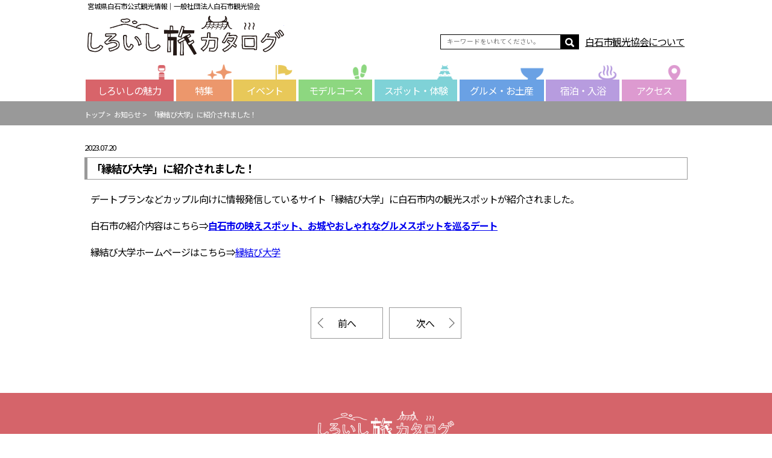

--- FILE ---
content_type: text/html; charset=UTF-8
request_url: https://shiroishi.ne.jp/news/6129
body_size: 16179
content:
<!DOCTYPE html><html lang="ja"><head><meta charset="UTF-8"><meta http-equiv="X-UA-Compatible" content="IE=Edge"><meta name="viewport" content="width=device-width, initial-scale=1.0, minimum-scale=1, maximum-scale=1, user-scalable=no"><link rel="shortcut icon" type="image/x-icon" href="https://shiroishi.ne.jp/wp-content/themes/shiroishitheme/favicon.ico" /><link rel="apple-touch-icon" href="https://shiroishi.ne.jp/wp-content/themes/shiroishitheme/images/apple-touch-icon.png" sizes="180x180"><link rel="icon" type="image/png" href="https://shiroishi.ne.jp/wp-content/themes/shiroishitheme/images/android-touch-icon.png" sizes="192x192"><meta name="description" content="デートプランなどカップル向けに情報発信しているサイト「縁結び大学」に白石市内の観光スポットが紹介されました。" /><meta name="robots" content="max-image-preview:large" /><meta name="author" content="shiroishikankoadmin"/><link rel="canonical" href="https://shiroishi.ne.jp/news/6129" /><meta name="generator" content="All in One SEO (AIOSEO) 4.9.3" />  <script defer src="https://www.googletagmanager.com/gtag/js?id=UA-71957354-26"></script> <script defer src="[data-uri]"></script> <meta property="og:locale" content="ja_JP" /><meta property="og:site_name" content="しろいし旅カタログ |" /><meta property="og:type" content="article" /><meta property="og:title" content="「縁結び大学」に紹介されました！ | しろいし旅カタログ" /><meta property="og:description" content="デートプランなどカップル向けに情報発信しているサイト「縁結び大学」に白石市内の観光スポットが紹介されました。" /><meta property="og:url" content="https://shiroishi.ne.jp/news/6129" /><meta property="og:image" content="https://hakkankyou.sakura.ne.jp/wp/wp-content/uploads/2021/02/top_sum.jpg" /><meta property="og:image:secure_url" content="https://hakkankyou.sakura.ne.jp/wp/wp-content/uploads/2021/02/top_sum.jpg" /><meta property="article:published_time" content="2023-07-20T02:10:15+00:00" /><meta property="article:modified_time" content="2023-07-20T02:10:17+00:00" /><meta property="article:publisher" content="https://www.facebook.com/-109002570524888/" /><meta name="twitter:card" content="summary" /><meta name="twitter:site" content="@shiroishi_ta" /><meta name="twitter:title" content="「縁結び大学」に紹介されました！ | しろいし旅カタログ" /><meta name="twitter:description" content="デートプランなどカップル向けに情報発信しているサイト「縁結び大学」に白石市内の観光スポットが紹介されました。" /><meta name="twitter:creator" content="@shiroishi_ta" /><meta name="twitter:image" content="https://hakkankyou.sakura.ne.jp/wp/wp-content/uploads/2021/02/top_sum.jpg" /> <script type="application/ld+json" class="aioseo-schema">{"@context":"https:\/\/schema.org","@graph":[{"@type":"BlogPosting","@id":"https:\/\/shiroishi.ne.jp\/news\/6129#blogposting","name":"\u300c\u7e01\u7d50\u3073\u5927\u5b66\u300d\u306b\u7d39\u4ecb\u3055\u308c\u307e\u3057\u305f\uff01 | \u3057\u308d\u3044\u3057\u65c5\u30ab\u30bf\u30ed\u30b0","headline":"\u300c\u7e01\u7d50\u3073\u5927\u5b66\u300d\u306b\u7d39\u4ecb\u3055\u308c\u307e\u3057\u305f\uff01","author":{"@id":"https:\/\/shiroishi.ne.jp\/author\/shiroishikankoadmin#author"},"publisher":{"@id":"https:\/\/shiroishi.ne.jp\/#organization"},"datePublished":"2023-07-20T11:10:15+09:00","dateModified":"2023-07-20T11:10:17+09:00","inLanguage":"ja","mainEntityOfPage":{"@id":"https:\/\/shiroishi.ne.jp\/news\/6129#webpage"},"isPartOf":{"@id":"https:\/\/shiroishi.ne.jp\/news\/6129#webpage"},"articleSection":"\u304a\u77e5\u3089\u305b"},{"@type":"BreadcrumbList","@id":"https:\/\/shiroishi.ne.jp\/news\/6129#breadcrumblist","itemListElement":[{"@type":"ListItem","@id":"https:\/\/shiroishi.ne.jp#listItem","position":1,"name":"\u30db\u30fc\u30e0","item":"https:\/\/shiroishi.ne.jp","nextItem":{"@type":"ListItem","@id":"https:\/\/shiroishi.ne.jp\/category\/news#listItem","name":"\u304a\u77e5\u3089\u305b"}},{"@type":"ListItem","@id":"https:\/\/shiroishi.ne.jp\/category\/news#listItem","position":2,"name":"\u304a\u77e5\u3089\u305b","item":"https:\/\/shiroishi.ne.jp\/category\/news","nextItem":{"@type":"ListItem","@id":"https:\/\/shiroishi.ne.jp\/news\/6129#listItem","name":"\u300c\u7e01\u7d50\u3073\u5927\u5b66\u300d\u306b\u7d39\u4ecb\u3055\u308c\u307e\u3057\u305f\uff01"},"previousItem":{"@type":"ListItem","@id":"https:\/\/shiroishi.ne.jp#listItem","name":"\u30db\u30fc\u30e0"}},{"@type":"ListItem","@id":"https:\/\/shiroishi.ne.jp\/news\/6129#listItem","position":3,"name":"\u300c\u7e01\u7d50\u3073\u5927\u5b66\u300d\u306b\u7d39\u4ecb\u3055\u308c\u307e\u3057\u305f\uff01","previousItem":{"@type":"ListItem","@id":"https:\/\/shiroishi.ne.jp\/category\/news#listItem","name":"\u304a\u77e5\u3089\u305b"}}]},{"@type":"Organization","@id":"https:\/\/shiroishi.ne.jp\/#organization","name":"\u3057\u308d\u3044\u3057\u65c5\u30ab\u30bf\u30ed\u30b0","url":"https:\/\/shiroishi.ne.jp\/","sameAs":["https:\/\/www.facebook.com\/-109002570524888\/","https:\/\/twitter.com\/shiroishi_ta","https:\/\/www.instagram.com\/shiroishi_ta\/"]},{"@type":"Person","@id":"https:\/\/shiroishi.ne.jp\/author\/shiroishikankoadmin#author","url":"https:\/\/shiroishi.ne.jp\/author\/shiroishikankoadmin","name":"shiroishikankoadmin","image":{"@type":"ImageObject","@id":"https:\/\/shiroishi.ne.jp\/news\/6129#authorImage","url":"https:\/\/secure.gravatar.com\/avatar\/46733d2530a9c976a53d8375f2c3cfa51aa8c0ef57a2d0fb777a5053d82ab77a?s=96&d=mm&r=g","width":96,"height":96,"caption":"shiroishikankoadmin"}},{"@type":"WebPage","@id":"https:\/\/shiroishi.ne.jp\/news\/6129#webpage","url":"https:\/\/shiroishi.ne.jp\/news\/6129","name":"\u300c\u7e01\u7d50\u3073\u5927\u5b66\u300d\u306b\u7d39\u4ecb\u3055\u308c\u307e\u3057\u305f\uff01 | \u3057\u308d\u3044\u3057\u65c5\u30ab\u30bf\u30ed\u30b0","description":"\u30c7\u30fc\u30c8\u30d7\u30e9\u30f3\u306a\u3069\u30ab\u30c3\u30d7\u30eb\u5411\u3051\u306b\u60c5\u5831\u767a\u4fe1\u3057\u3066\u3044\u308b\u30b5\u30a4\u30c8\u300c\u7e01\u7d50\u3073\u5927\u5b66\u300d\u306b\u767d\u77f3\u5e02\u5185\u306e\u89b3\u5149\u30b9\u30dd\u30c3\u30c8\u304c\u7d39\u4ecb\u3055\u308c\u307e\u3057\u305f\u3002","inLanguage":"ja","isPartOf":{"@id":"https:\/\/shiroishi.ne.jp\/#website"},"breadcrumb":{"@id":"https:\/\/shiroishi.ne.jp\/news\/6129#breadcrumblist"},"author":{"@id":"https:\/\/shiroishi.ne.jp\/author\/shiroishikankoadmin#author"},"creator":{"@id":"https:\/\/shiroishi.ne.jp\/author\/shiroishikankoadmin#author"},"datePublished":"2023-07-20T11:10:15+09:00","dateModified":"2023-07-20T11:10:17+09:00"},{"@type":"WebSite","@id":"https:\/\/shiroishi.ne.jp\/#website","url":"https:\/\/shiroishi.ne.jp\/","name":"\u3057\u308d\u3044\u3057\u65c5\u30ab\u30bf\u30ed\u30b0","inLanguage":"ja","publisher":{"@id":"https:\/\/shiroishi.ne.jp\/#organization"}}]}</script> <link rel='dns-prefetch' href='//static.addtoany.com' /><link rel='dns-prefetch' href='//maxcdn.bootstrapcdn.com' /> <script type="text/javascript" id="wpp-js" src="https://shiroishi.ne.jp/wp-content/plugins/wordpress-popular-posts/assets/js/wpp.min.js?ver=7.3.6" data-sampling="0" data-sampling-rate="100" data-api-url="https://shiroishi.ne.jp/wp-json/wordpress-popular-posts" data-post-id="6129" data-token="7a3db5fe31" data-lang="0" data-debug="0"></script> <link rel="alternate" title="oEmbed (JSON)" type="application/json+oembed" href="https://shiroishi.ne.jp/wp-json/oembed/1.0/embed?url=https%3A%2F%2Fshiroishi.ne.jp%2Fnews%2F6129" /><link rel="alternate" title="oEmbed (XML)" type="text/xml+oembed" href="https://shiroishi.ne.jp/wp-json/oembed/1.0/embed?url=https%3A%2F%2Fshiroishi.ne.jp%2Fnews%2F6129&#038;format=xml" /> <style id='wp-img-auto-sizes-contain-inline-css' type='text/css'>img:is([sizes=auto i],[sizes^="auto," i]){contain-intrinsic-size:3000px 1500px}
/*# sourceURL=wp-img-auto-sizes-contain-inline-css */</style><link rel='stylesheet' id='sbi_styles-css' href='https://shiroishi.ne.jp/wp-content/plugins/instagram-feed/css/sbi-styles.min.css?ver=6.10.0' type='text/css' media='all' /><style id='wp-emoji-styles-inline-css' type='text/css'>img.wp-smiley, img.emoji {
		display: inline !important;
		border: none !important;
		box-shadow: none !important;
		height: 1em !important;
		width: 1em !important;
		margin: 0 0.07em !important;
		vertical-align: -0.1em !important;
		background: none !important;
		padding: 0 !important;
	}
/*# sourceURL=wp-emoji-styles-inline-css */</style><style id='wp-block-library-inline-css' type='text/css'>:root{--wp-block-synced-color:#7a00df;--wp-block-synced-color--rgb:122,0,223;--wp-bound-block-color:var(--wp-block-synced-color);--wp-editor-canvas-background:#ddd;--wp-admin-theme-color:#007cba;--wp-admin-theme-color--rgb:0,124,186;--wp-admin-theme-color-darker-10:#006ba1;--wp-admin-theme-color-darker-10--rgb:0,107,160.5;--wp-admin-theme-color-darker-20:#005a87;--wp-admin-theme-color-darker-20--rgb:0,90,135;--wp-admin-border-width-focus:2px}@media (min-resolution:192dpi){:root{--wp-admin-border-width-focus:1.5px}}.wp-element-button{cursor:pointer}:root .has-very-light-gray-background-color{background-color:#eee}:root .has-very-dark-gray-background-color{background-color:#313131}:root .has-very-light-gray-color{color:#eee}:root .has-very-dark-gray-color{color:#313131}:root .has-vivid-green-cyan-to-vivid-cyan-blue-gradient-background{background:linear-gradient(135deg,#00d084,#0693e3)}:root .has-purple-crush-gradient-background{background:linear-gradient(135deg,#34e2e4,#4721fb 50%,#ab1dfe)}:root .has-hazy-dawn-gradient-background{background:linear-gradient(135deg,#faaca8,#dad0ec)}:root .has-subdued-olive-gradient-background{background:linear-gradient(135deg,#fafae1,#67a671)}:root .has-atomic-cream-gradient-background{background:linear-gradient(135deg,#fdd79a,#004a59)}:root .has-nightshade-gradient-background{background:linear-gradient(135deg,#330968,#31cdcf)}:root .has-midnight-gradient-background{background:linear-gradient(135deg,#020381,#2874fc)}:root{--wp--preset--font-size--normal:16px;--wp--preset--font-size--huge:42px}.has-regular-font-size{font-size:1em}.has-larger-font-size{font-size:2.625em}.has-normal-font-size{font-size:var(--wp--preset--font-size--normal)}.has-huge-font-size{font-size:var(--wp--preset--font-size--huge)}.has-text-align-center{text-align:center}.has-text-align-left{text-align:left}.has-text-align-right{text-align:right}.has-fit-text{white-space:nowrap!important}#end-resizable-editor-section{display:none}.aligncenter{clear:both}.items-justified-left{justify-content:flex-start}.items-justified-center{justify-content:center}.items-justified-right{justify-content:flex-end}.items-justified-space-between{justify-content:space-between}.screen-reader-text{border:0;clip-path:inset(50%);height:1px;margin:-1px;overflow:hidden;padding:0;position:absolute;width:1px;word-wrap:normal!important}.screen-reader-text:focus{background-color:#ddd;clip-path:none;color:#444;display:block;font-size:1em;height:auto;left:5px;line-height:normal;padding:15px 23px 14px;text-decoration:none;top:5px;width:auto;z-index:100000}html :where(.has-border-color){border-style:solid}html :where([style*=border-top-color]){border-top-style:solid}html :where([style*=border-right-color]){border-right-style:solid}html :where([style*=border-bottom-color]){border-bottom-style:solid}html :where([style*=border-left-color]){border-left-style:solid}html :where([style*=border-width]){border-style:solid}html :where([style*=border-top-width]){border-top-style:solid}html :where([style*=border-right-width]){border-right-style:solid}html :where([style*=border-bottom-width]){border-bottom-style:solid}html :where([style*=border-left-width]){border-left-style:solid}html :where(img[class*=wp-image-]){height:auto;max-width:100%}:where(figure){margin:0 0 1em}html :where(.is-position-sticky){--wp-admin--admin-bar--position-offset:var(--wp-admin--admin-bar--height,0px)}@media screen and (max-width:600px){html :where(.is-position-sticky){--wp-admin--admin-bar--position-offset:0px}}
.vk-cols--reverse{flex-direction:row-reverse}.vk-cols--hasbtn{margin-bottom:0}.vk-cols--hasbtn>.row>.vk_gridColumn_item,.vk-cols--hasbtn>.wp-block-column{position:relative;padding-bottom:3em}.vk-cols--hasbtn>.row>.vk_gridColumn_item>.wp-block-buttons,.vk-cols--hasbtn>.row>.vk_gridColumn_item>.vk_button,.vk-cols--hasbtn>.wp-block-column>.wp-block-buttons,.vk-cols--hasbtn>.wp-block-column>.vk_button{position:absolute;bottom:0;width:100%}.vk-cols--fit.wp-block-columns{gap:0}.vk-cols--fit.wp-block-columns,.vk-cols--fit.wp-block-columns:not(.is-not-stacked-on-mobile){margin-top:0;margin-bottom:0;justify-content:space-between}.vk-cols--fit.wp-block-columns>.wp-block-column *:last-child,.vk-cols--fit.wp-block-columns:not(.is-not-stacked-on-mobile)>.wp-block-column *:last-child{margin-bottom:0}.vk-cols--fit.wp-block-columns>.wp-block-column>.wp-block-cover,.vk-cols--fit.wp-block-columns:not(.is-not-stacked-on-mobile)>.wp-block-column>.wp-block-cover{margin-top:0}.vk-cols--fit.wp-block-columns.has-background,.vk-cols--fit.wp-block-columns:not(.is-not-stacked-on-mobile).has-background{padding:0}@media(max-width: 599px){.vk-cols--fit.wp-block-columns:not(.has-background)>.wp-block-column:not(.has-background),.vk-cols--fit.wp-block-columns:not(.is-not-stacked-on-mobile):not(.has-background)>.wp-block-column:not(.has-background){padding-left:0 !important;padding-right:0 !important}}@media(min-width: 782px){.vk-cols--fit.wp-block-columns .block-editor-block-list__block.wp-block-column:not(:first-child),.vk-cols--fit.wp-block-columns>.wp-block-column:not(:first-child),.vk-cols--fit.wp-block-columns:not(.is-not-stacked-on-mobile) .block-editor-block-list__block.wp-block-column:not(:first-child),.vk-cols--fit.wp-block-columns:not(.is-not-stacked-on-mobile)>.wp-block-column:not(:first-child){margin-left:0}}@media(min-width: 600px)and (max-width: 781px){.vk-cols--fit.wp-block-columns .wp-block-column:nth-child(2n),.vk-cols--fit.wp-block-columns:not(.is-not-stacked-on-mobile) .wp-block-column:nth-child(2n){margin-left:0}.vk-cols--fit.wp-block-columns .wp-block-column:not(:only-child),.vk-cols--fit.wp-block-columns:not(.is-not-stacked-on-mobile) .wp-block-column:not(:only-child){flex-basis:50% !important}}.vk-cols--fit--gap1.wp-block-columns{gap:1px}@media(min-width: 600px)and (max-width: 781px){.vk-cols--fit--gap1.wp-block-columns .wp-block-column:not(:only-child){flex-basis:calc(50% - 1px) !important}}.vk-cols--fit.vk-cols--grid>.block-editor-block-list__block,.vk-cols--fit.vk-cols--grid>.wp-block-column,.vk-cols--fit.vk-cols--grid:not(.is-not-stacked-on-mobile)>.block-editor-block-list__block,.vk-cols--fit.vk-cols--grid:not(.is-not-stacked-on-mobile)>.wp-block-column{flex-basis:50%;box-sizing:border-box}@media(max-width: 599px){.vk-cols--fit.vk-cols--grid.vk-cols--grid--alignfull>.wp-block-column:nth-child(2)>.wp-block-cover,.vk-cols--fit.vk-cols--grid.vk-cols--grid--alignfull>.wp-block-column:nth-child(2)>.vk_outer,.vk-cols--fit.vk-cols--grid:not(.is-not-stacked-on-mobile).vk-cols--grid--alignfull>.wp-block-column:nth-child(2)>.wp-block-cover,.vk-cols--fit.vk-cols--grid:not(.is-not-stacked-on-mobile).vk-cols--grid--alignfull>.wp-block-column:nth-child(2)>.vk_outer{width:100vw;margin-right:calc((100% - 100vw)/2);margin-left:calc((100% - 100vw)/2)}}@media(min-width: 600px){.vk-cols--fit.vk-cols--grid.vk-cols--grid--alignfull>.wp-block-column:nth-child(2)>.wp-block-cover,.vk-cols--fit.vk-cols--grid.vk-cols--grid--alignfull>.wp-block-column:nth-child(2)>.vk_outer,.vk-cols--fit.vk-cols--grid:not(.is-not-stacked-on-mobile).vk-cols--grid--alignfull>.wp-block-column:nth-child(2)>.wp-block-cover,.vk-cols--fit.vk-cols--grid:not(.is-not-stacked-on-mobile).vk-cols--grid--alignfull>.wp-block-column:nth-child(2)>.vk_outer{margin-right:calc(100% - 50vw);width:50vw}}@media(min-width: 600px){.vk-cols--fit.vk-cols--grid.vk-cols--grid--alignfull.vk-cols--reverse>.wp-block-column,.vk-cols--fit.vk-cols--grid:not(.is-not-stacked-on-mobile).vk-cols--grid--alignfull.vk-cols--reverse>.wp-block-column{margin-left:0;margin-right:0}.vk-cols--fit.vk-cols--grid.vk-cols--grid--alignfull.vk-cols--reverse>.wp-block-column:nth-child(2)>.wp-block-cover,.vk-cols--fit.vk-cols--grid.vk-cols--grid--alignfull.vk-cols--reverse>.wp-block-column:nth-child(2)>.vk_outer,.vk-cols--fit.vk-cols--grid:not(.is-not-stacked-on-mobile).vk-cols--grid--alignfull.vk-cols--reverse>.wp-block-column:nth-child(2)>.wp-block-cover,.vk-cols--fit.vk-cols--grid:not(.is-not-stacked-on-mobile).vk-cols--grid--alignfull.vk-cols--reverse>.wp-block-column:nth-child(2)>.vk_outer{margin-left:calc(100% - 50vw)}}.vk-cols--menu h2,.vk-cols--menu h3,.vk-cols--menu h4,.vk-cols--menu h5{margin-bottom:.2em;text-shadow:#000 0 0 10px}.vk-cols--menu h2:first-child,.vk-cols--menu h3:first-child,.vk-cols--menu h4:first-child,.vk-cols--menu h5:first-child{margin-top:0}.vk-cols--menu p{margin-bottom:1rem;text-shadow:#000 0 0 10px}.vk-cols--menu .wp-block-cover__inner-container:last-child{margin-bottom:0}.vk-cols--fitbnrs .wp-block-column .wp-block-cover:hover img{filter:unset}.vk-cols--fitbnrs .wp-block-column .wp-block-cover:hover{background-color:unset}.vk-cols--fitbnrs .wp-block-column .wp-block-cover:hover .wp-block-cover__image-background{filter:unset !important}.vk-cols--fitbnrs .wp-block-cover .wp-block-cover__inner-container{position:absolute;height:100%;width:100%}.vk-cols--fitbnrs .vk_button{height:100%;margin:0}.vk-cols--fitbnrs .vk_button .vk_button_btn,.vk-cols--fitbnrs .vk_button .btn{height:100%;width:100%;border:none;box-shadow:none;background-color:unset !important;transition:unset}.vk-cols--fitbnrs .vk_button .vk_button_btn:hover,.vk-cols--fitbnrs .vk_button .btn:hover{transition:unset}.vk-cols--fitbnrs .vk_button .vk_button_btn:after,.vk-cols--fitbnrs .vk_button .btn:after{border:none}.vk-cols--fitbnrs .vk_button .vk_button_link_txt{width:100%;position:absolute;top:50%;left:50%;transform:translateY(-50%) translateX(-50%);font-size:2rem;text-shadow:#000 0 0 10px}.vk-cols--fitbnrs .vk_button .vk_button_link_subCaption{width:100%;position:absolute;top:calc(50% + 2.2em);left:50%;transform:translateY(-50%) translateX(-50%);text-shadow:#000 0 0 10px}@media(min-width: 992px){.vk-cols--media.wp-block-columns{gap:3rem}}.vk-fit-map figure{margin-bottom:0}.vk-fit-map iframe{position:relative;margin-bottom:0;display:block;max-height:400px;width:100vw}.vk-fit-map:is(.alignfull,.alignwide) div{max-width:100%}.vk-table--th--width25 :where(tr>*:first-child){width:25%}.vk-table--th--width30 :where(tr>*:first-child){width:30%}.vk-table--th--width35 :where(tr>*:first-child){width:35%}.vk-table--th--width40 :where(tr>*:first-child){width:40%}.vk-table--th--bg-bright :where(tr>*:first-child){background-color:var(--wp--preset--color--bg-secondary, rgba(0, 0, 0, 0.05))}@media(max-width: 599px){.vk-table--mobile-block :is(th,td){width:100%;display:block}.vk-table--mobile-block.wp-block-table table :is(th,td){border-top:none}}.vk-table--width--th25 :where(tr>*:first-child){width:25%}.vk-table--width--th30 :where(tr>*:first-child){width:30%}.vk-table--width--th35 :where(tr>*:first-child){width:35%}.vk-table--width--th40 :where(tr>*:first-child){width:40%}.no-margin{margin:0}@media(max-width: 599px){.wp-block-image.vk-aligncenter--mobile>.alignright{float:none;margin-left:auto;margin-right:auto}.vk-no-padding-horizontal--mobile{padding-left:0 !important;padding-right:0 !important}}

/*# sourceURL=wp-block-library-inline-css */</style><style id='global-styles-inline-css' type='text/css'>:root{--wp--preset--aspect-ratio--square: 1;--wp--preset--aspect-ratio--4-3: 4/3;--wp--preset--aspect-ratio--3-4: 3/4;--wp--preset--aspect-ratio--3-2: 3/2;--wp--preset--aspect-ratio--2-3: 2/3;--wp--preset--aspect-ratio--16-9: 16/9;--wp--preset--aspect-ratio--9-16: 9/16;--wp--preset--color--black: #000000;--wp--preset--color--cyan-bluish-gray: #abb8c3;--wp--preset--color--white: #ffffff;--wp--preset--color--pale-pink: #f78da7;--wp--preset--color--vivid-red: #cf2e2e;--wp--preset--color--luminous-vivid-orange: #ff6900;--wp--preset--color--luminous-vivid-amber: #fcb900;--wp--preset--color--light-green-cyan: #7bdcb5;--wp--preset--color--vivid-green-cyan: #00d084;--wp--preset--color--pale-cyan-blue: #8ed1fc;--wp--preset--color--vivid-cyan-blue: #0693e3;--wp--preset--color--vivid-purple: #9b51e0;--wp--preset--gradient--vivid-cyan-blue-to-vivid-purple: linear-gradient(135deg,rgb(6,147,227) 0%,rgb(155,81,224) 100%);--wp--preset--gradient--light-green-cyan-to-vivid-green-cyan: linear-gradient(135deg,rgb(122,220,180) 0%,rgb(0,208,130) 100%);--wp--preset--gradient--luminous-vivid-amber-to-luminous-vivid-orange: linear-gradient(135deg,rgb(252,185,0) 0%,rgb(255,105,0) 100%);--wp--preset--gradient--luminous-vivid-orange-to-vivid-red: linear-gradient(135deg,rgb(255,105,0) 0%,rgb(207,46,46) 100%);--wp--preset--gradient--very-light-gray-to-cyan-bluish-gray: linear-gradient(135deg,rgb(238,238,238) 0%,rgb(169,184,195) 100%);--wp--preset--gradient--cool-to-warm-spectrum: linear-gradient(135deg,rgb(74,234,220) 0%,rgb(151,120,209) 20%,rgb(207,42,186) 40%,rgb(238,44,130) 60%,rgb(251,105,98) 80%,rgb(254,248,76) 100%);--wp--preset--gradient--blush-light-purple: linear-gradient(135deg,rgb(255,206,236) 0%,rgb(152,150,240) 100%);--wp--preset--gradient--blush-bordeaux: linear-gradient(135deg,rgb(254,205,165) 0%,rgb(254,45,45) 50%,rgb(107,0,62) 100%);--wp--preset--gradient--luminous-dusk: linear-gradient(135deg,rgb(255,203,112) 0%,rgb(199,81,192) 50%,rgb(65,88,208) 100%);--wp--preset--gradient--pale-ocean: linear-gradient(135deg,rgb(255,245,203) 0%,rgb(182,227,212) 50%,rgb(51,167,181) 100%);--wp--preset--gradient--electric-grass: linear-gradient(135deg,rgb(202,248,128) 0%,rgb(113,206,126) 100%);--wp--preset--gradient--midnight: linear-gradient(135deg,rgb(2,3,129) 0%,rgb(40,116,252) 100%);--wp--preset--font-size--small: 13px;--wp--preset--font-size--medium: 20px;--wp--preset--font-size--large: 36px;--wp--preset--font-size--x-large: 42px;--wp--preset--spacing--20: 0.44rem;--wp--preset--spacing--30: 0.67rem;--wp--preset--spacing--40: 1rem;--wp--preset--spacing--50: 1.5rem;--wp--preset--spacing--60: 2.25rem;--wp--preset--spacing--70: 3.38rem;--wp--preset--spacing--80: 5.06rem;--wp--preset--shadow--natural: 6px 6px 9px rgba(0, 0, 0, 0.2);--wp--preset--shadow--deep: 12px 12px 50px rgba(0, 0, 0, 0.4);--wp--preset--shadow--sharp: 6px 6px 0px rgba(0, 0, 0, 0.2);--wp--preset--shadow--outlined: 6px 6px 0px -3px rgb(255, 255, 255), 6px 6px rgb(0, 0, 0);--wp--preset--shadow--crisp: 6px 6px 0px rgb(0, 0, 0);}:where(.is-layout-flex){gap: 0.5em;}:where(.is-layout-grid){gap: 0.5em;}body .is-layout-flex{display: flex;}.is-layout-flex{flex-wrap: wrap;align-items: center;}.is-layout-flex > :is(*, div){margin: 0;}body .is-layout-grid{display: grid;}.is-layout-grid > :is(*, div){margin: 0;}:where(.wp-block-columns.is-layout-flex){gap: 2em;}:where(.wp-block-columns.is-layout-grid){gap: 2em;}:where(.wp-block-post-template.is-layout-flex){gap: 1.25em;}:where(.wp-block-post-template.is-layout-grid){gap: 1.25em;}.has-black-color{color: var(--wp--preset--color--black) !important;}.has-cyan-bluish-gray-color{color: var(--wp--preset--color--cyan-bluish-gray) !important;}.has-white-color{color: var(--wp--preset--color--white) !important;}.has-pale-pink-color{color: var(--wp--preset--color--pale-pink) !important;}.has-vivid-red-color{color: var(--wp--preset--color--vivid-red) !important;}.has-luminous-vivid-orange-color{color: var(--wp--preset--color--luminous-vivid-orange) !important;}.has-luminous-vivid-amber-color{color: var(--wp--preset--color--luminous-vivid-amber) !important;}.has-light-green-cyan-color{color: var(--wp--preset--color--light-green-cyan) !important;}.has-vivid-green-cyan-color{color: var(--wp--preset--color--vivid-green-cyan) !important;}.has-pale-cyan-blue-color{color: var(--wp--preset--color--pale-cyan-blue) !important;}.has-vivid-cyan-blue-color{color: var(--wp--preset--color--vivid-cyan-blue) !important;}.has-vivid-purple-color{color: var(--wp--preset--color--vivid-purple) !important;}.has-black-background-color{background-color: var(--wp--preset--color--black) !important;}.has-cyan-bluish-gray-background-color{background-color: var(--wp--preset--color--cyan-bluish-gray) !important;}.has-white-background-color{background-color: var(--wp--preset--color--white) !important;}.has-pale-pink-background-color{background-color: var(--wp--preset--color--pale-pink) !important;}.has-vivid-red-background-color{background-color: var(--wp--preset--color--vivid-red) !important;}.has-luminous-vivid-orange-background-color{background-color: var(--wp--preset--color--luminous-vivid-orange) !important;}.has-luminous-vivid-amber-background-color{background-color: var(--wp--preset--color--luminous-vivid-amber) !important;}.has-light-green-cyan-background-color{background-color: var(--wp--preset--color--light-green-cyan) !important;}.has-vivid-green-cyan-background-color{background-color: var(--wp--preset--color--vivid-green-cyan) !important;}.has-pale-cyan-blue-background-color{background-color: var(--wp--preset--color--pale-cyan-blue) !important;}.has-vivid-cyan-blue-background-color{background-color: var(--wp--preset--color--vivid-cyan-blue) !important;}.has-vivid-purple-background-color{background-color: var(--wp--preset--color--vivid-purple) !important;}.has-black-border-color{border-color: var(--wp--preset--color--black) !important;}.has-cyan-bluish-gray-border-color{border-color: var(--wp--preset--color--cyan-bluish-gray) !important;}.has-white-border-color{border-color: var(--wp--preset--color--white) !important;}.has-pale-pink-border-color{border-color: var(--wp--preset--color--pale-pink) !important;}.has-vivid-red-border-color{border-color: var(--wp--preset--color--vivid-red) !important;}.has-luminous-vivid-orange-border-color{border-color: var(--wp--preset--color--luminous-vivid-orange) !important;}.has-luminous-vivid-amber-border-color{border-color: var(--wp--preset--color--luminous-vivid-amber) !important;}.has-light-green-cyan-border-color{border-color: var(--wp--preset--color--light-green-cyan) !important;}.has-vivid-green-cyan-border-color{border-color: var(--wp--preset--color--vivid-green-cyan) !important;}.has-pale-cyan-blue-border-color{border-color: var(--wp--preset--color--pale-cyan-blue) !important;}.has-vivid-cyan-blue-border-color{border-color: var(--wp--preset--color--vivid-cyan-blue) !important;}.has-vivid-purple-border-color{border-color: var(--wp--preset--color--vivid-purple) !important;}.has-vivid-cyan-blue-to-vivid-purple-gradient-background{background: var(--wp--preset--gradient--vivid-cyan-blue-to-vivid-purple) !important;}.has-light-green-cyan-to-vivid-green-cyan-gradient-background{background: var(--wp--preset--gradient--light-green-cyan-to-vivid-green-cyan) !important;}.has-luminous-vivid-amber-to-luminous-vivid-orange-gradient-background{background: var(--wp--preset--gradient--luminous-vivid-amber-to-luminous-vivid-orange) !important;}.has-luminous-vivid-orange-to-vivid-red-gradient-background{background: var(--wp--preset--gradient--luminous-vivid-orange-to-vivid-red) !important;}.has-very-light-gray-to-cyan-bluish-gray-gradient-background{background: var(--wp--preset--gradient--very-light-gray-to-cyan-bluish-gray) !important;}.has-cool-to-warm-spectrum-gradient-background{background: var(--wp--preset--gradient--cool-to-warm-spectrum) !important;}.has-blush-light-purple-gradient-background{background: var(--wp--preset--gradient--blush-light-purple) !important;}.has-blush-bordeaux-gradient-background{background: var(--wp--preset--gradient--blush-bordeaux) !important;}.has-luminous-dusk-gradient-background{background: var(--wp--preset--gradient--luminous-dusk) !important;}.has-pale-ocean-gradient-background{background: var(--wp--preset--gradient--pale-ocean) !important;}.has-electric-grass-gradient-background{background: var(--wp--preset--gradient--electric-grass) !important;}.has-midnight-gradient-background{background: var(--wp--preset--gradient--midnight) !important;}.has-small-font-size{font-size: var(--wp--preset--font-size--small) !important;}.has-medium-font-size{font-size: var(--wp--preset--font-size--medium) !important;}.has-large-font-size{font-size: var(--wp--preset--font-size--large) !important;}.has-x-large-font-size{font-size: var(--wp--preset--font-size--x-large) !important;}
/*# sourceURL=global-styles-inline-css */</style><style id='classic-theme-styles-inline-css' type='text/css'>/*! This file is auto-generated */
.wp-block-button__link{color:#fff;background-color:#32373c;border-radius:9999px;box-shadow:none;text-decoration:none;padding:calc(.667em + 2px) calc(1.333em + 2px);font-size:1.125em}.wp-block-file__button{background:#32373c;color:#fff;text-decoration:none}
/*# sourceURL=/wp-includes/css/classic-themes.min.css */</style><link rel='stylesheet' id='contact-form-7-css' href='https://shiroishi.ne.jp/wp-content/cache/autoptimize/autoptimize_single_64ac31699f5326cb3c76122498b76f66.php?ver=6.1.4' type='text/css' media='all' /><link rel='stylesheet' id='responsive-slick-slider-css' href='https://shiroishi.ne.jp/wp-content/cache/autoptimize/autoptimize_single_ec5c3fe00acec6d6d9b491bd2468b0ff.php?ver=1.5.1' type='text/css' media='all' /><link rel='stylesheet' id='slick-css' href='https://shiroishi.ne.jp/wp-content/cache/autoptimize/autoptimize_single_13b1b6672b8cfb0d9ae7f899f1c42875.php?ver=1.5.1' type='text/css' media='all' /><link rel='stylesheet' id='cff-css' href='https://shiroishi.ne.jp/wp-content/plugins/custom-facebook-feed/assets/css/cff-style.min.css?ver=4.3.4' type='text/css' media='all' /><link rel='stylesheet' id='sb-font-awesome-css' href='https://maxcdn.bootstrapcdn.com/font-awesome/4.7.0/css/font-awesome.min.css?ver=6.9' type='text/css' media='all' /><link rel='stylesheet' id='wordpress-popular-posts-css-css' href='https://shiroishi.ne.jp/wp-content/cache/autoptimize/autoptimize_single_bc659c66ff1402b607f62f19f57691fd.php?ver=7.3.6' type='text/css' media='all' /><link rel='stylesheet' id='recent-posts-widget-with-thumbnails-public-style-css' href='https://shiroishi.ne.jp/wp-content/cache/autoptimize/autoptimize_single_17cb45a014a028d6413c83fd7f51b302.php?ver=7.1.1' type='text/css' media='all' /><link rel='stylesheet' id='addtoany-css' href='https://shiroishi.ne.jp/wp-content/plugins/add-to-any/addtoany.min.css?ver=1.16' type='text/css' media='all' /><link rel='stylesheet' id='__EPYT__style-css' href='https://shiroishi.ne.jp/wp-content/plugins/youtube-embed-plus/styles/ytprefs.min.css?ver=14.2.4' type='text/css' media='all' /><style id='__EPYT__style-inline-css' type='text/css'>.epyt-gallery-thumb {
                        width: 33.333%;
                }
                
/*# sourceURL=__EPYT__style-inline-css */</style><link rel='stylesheet' id='wp-block-paragraph-css' href='https://shiroishi.ne.jp/wp-includes/blocks/paragraph/style.min.css?ver=6.9' type='text/css' media='all' /> <script defer id="addtoany-core-js-before" src="[data-uri]"></script> <script type="text/javascript" defer src="https://static.addtoany.com/menu/page.js" id="addtoany-core-js"></script> <script type="text/javascript" src="https://shiroishi.ne.jp/wp-includes/js/jquery/jquery.min.js?ver=3.7.1" id="jquery-core-js"></script> <script defer type="text/javascript" src="https://shiroishi.ne.jp/wp-includes/js/jquery/jquery-migrate.min.js?ver=3.4.1" id="jquery-migrate-js"></script> <script type="text/javascript" defer src="https://shiroishi.ne.jp/wp-content/plugins/add-to-any/addtoany.min.js?ver=1.1" id="addtoany-jquery-js"></script> <script defer type="text/javascript" src="https://shiroishi.ne.jp/wp-content/cache/autoptimize/autoptimize_single_5e068f886367c31bd5272d5c79038190.php?ver=1.5.1" id="responsive-slick-slider-js"></script> <script defer type="text/javascript" src="https://shiroishi.ne.jp/wp-content/plugins/responsive-slick-slider/public/js/slick.min.js?ver=1.5.1" id="slick-js"></script> <script defer id="__ytprefs__-js-extra" src="[data-uri]"></script> <script defer type="text/javascript" src="https://shiroishi.ne.jp/wp-content/plugins/youtube-embed-plus/scripts/ytprefs.min.js?ver=14.2.4" id="__ytprefs__-js"></script> <link rel="https://api.w.org/" href="https://shiroishi.ne.jp/wp-json/" /><link rel="alternate" title="JSON" type="application/json" href="https://shiroishi.ne.jp/wp-json/wp/v2/posts/6129" /><link rel="EditURI" type="application/rsd+xml" title="RSD" href="https://shiroishi.ne.jp/xmlrpc.php?rsd" /><meta name="generator" content="WordPress 6.9" /><link rel='shortlink' href='https://shiroishi.ne.jp/?p=6129' /> <script defer src="https://www.youtube.com/iframe_api"></script><script defer src="[data-uri]"></script> <script defer src="[data-uri]"></script> <style id="wpp-loading-animation-styles">@-webkit-keyframes bgslide{from{background-position-x:0}to{background-position-x:-200%}}@keyframes bgslide{from{background-position-x:0}to{background-position-x:-200%}}.wpp-widget-block-placeholder,.wpp-shortcode-placeholder{margin:0 auto;width:60px;height:3px;background:#dd3737;background:linear-gradient(90deg,#dd3737 0%,#571313 10%,#dd3737 100%);background-size:200% auto;border-radius:3px;-webkit-animation:bgslide 1s infinite linear;animation:bgslide 1s infinite linear}</style><link rel="stylesheet" href="https://shiroishi.ne.jp/wp-content/cache/autoptimize/autoptimize_single_f9917b68dd54c667763cfbc508824016.php?1720936983" type="text/css" /></head><body class="wp-singular post-template-default single single-post postid-6129 single-format-standard wp-theme-shiroishitheme"> <script defer src="[data-uri]"></script> <div class="container"><div class="header"><div class="h-col1"><div class="sname">宮城県白石市公式観光情報｜一般社団法人白石市観光協会</div><h1 class="stitle"><a href="https://shiroishi.ne.jp">しろいし旅カタログ</a></h1></div><div class="search-box pc-only"><form action="https://shiroishi.ne.jp" method="get" class="search_container"> <input type="text" id="searchbox-input" placeholder="キーワードをいれてください。" value="" name="s" title="Search for:"> <input type="submit" class="searchbox-submit" value="search"></form></div><div class="about-box pc-only"> <a href="https://shiroishi.ne.jp/about">白石市観光協会について</a></div><div class="spnav sp-only"><div class="sp-menu" id="sp-menu"><button class="open">MENU</button></div><div class="sp-navi-box spclose" id="sp-gnav-guide"><div class="sp-menu-close" id="sp-menu-close"><button class="close">MENU</button></div><div class="sp-search-box"><form action="https://shiroishi.ne.jp" method="get" class="search_container"> <input type="text" id="sp-searchbox-input" placeholder="キーワードをいれてください。" value="" name="s" title="Search for:"> <input type="submit" class="searchbox-submit" value="search"></form></div><div class="sp-gnav"><ul><li><a href="https://shiroishi.ne.jp/appeal" class="gn1"><i class="ico-gn1"></i>しろいしの魅力</a></li><li><a href="https://shiroishi.ne.jp/feature" class="gn2"><i class="ico-gn2"></i>特集</a></li><li><a href="https://shiroishi.ne.jp/event" class="gn3"><i class="ico-gn3"></i>イベント</a></li><li><a href="https://shiroishi.ne.jp/cource" class="gn4"><i class="ico-gn4"></i>モデルコース</a></li><li><a href="https://shiroishi.ne.jp/spot" class="gn5"><i class="ico-gn5"></i>スポット・体験</a></li><li><a href="https://shiroishi.ne.jp/souvenir" class="gn6"><i class="ico-gn6"></i>グルメ・お土産</a></li><li><a href="https://shiroishi.ne.jp/lodging" class="gn7"><i class="ico-gn7"></i>宿泊・入浴</a></li><li><a href="https://shiroishi.ne.jp/access" class="gn8"><i class="ico-gn8"></i>アクセス</a></li></ul></div><ul class="sp-under-nav"><li><a href="https://shiroishi.ne.jp/news">新着情報</a></li><li><a href="https://shiroishi.ne.jp/about">白石市観光協会について</a></li></ul><ul class="under-nav-ico"><li><a href="https://www.facebook.com/%E7%99%BD%E7%9F%B3%E5%B8%82%E8%A6%B3%E5%85%89%E6%A1%88%E5%86%85%E6%89%80-109002570524888" class="ico-u-fb" target="_blank" rel="noopener">facebook</a></li><li><a href="https://twitter.com/Shiroishi_TA" class="ico-u-tw" target="_blank" rel="noopener">Twitter</a></li><li><a href="https://www.instagram.com/shiroishi_ta/" class="ico-u-is" target="_blank" rel="noopener">Instagram</a></li><li class="u-ico-mt"><a href="https://shiroishi.ne.jp/downloads"><i class="ico-u-pl"></i>パンフレット</a></li><li class="u-ico-mt2"><a href="https://shiroishi.ne.jp/fc" target="_bkank"><i class="ico-u-fc"></i>みやぎ・しろいしフィルムコミッション</a></li></ul></div></div></div><div class="gnav pc-only"><ul><li><a href="https://shiroishi.ne.jp/appeal" class="gn1"><i class="ico-gn1"></i>しろいしの魅力</a></li><li><a href="https://shiroishi.ne.jp/feature" class="gn2"><i class="ico-gn2"></i>特集</a></li><li><a href="https://shiroishi.ne.jp/event" class="gn3"><i class="ico-gn3"></i>イベント</a></li><li><a href="https://shiroishi.ne.jp/cource" class="gn4"><i class="ico-gn4"></i>モデルコース</a></li><li><a href="https://shiroishi.ne.jp/spot" class="gn5"><i class="ico-gn5"></i>スポット・体験</a></li><li><a href="https://shiroishi.ne.jp/souvenir" class="gn6"><i class="ico-gn6"></i>グルメ・お土産</a></li><li><a href="https://shiroishi.ne.jp/lodging" class="gn7"><i class="ico-gn7"></i>宿泊・入浴</a></li><li><a href="https://shiroishi.ne.jp/access" class="gn8"><i class="ico-gn8"></i>アクセス</a></li></ul></div><div class="breadnav0"><div class="row-bl"><ul><li class="top"><a href="https://shiroishi.ne.jp">トップ</a></li><li><a href="https://shiroishi.ne.jp/category/news" rel="category tag">お知らせ</a></li><li><a href="https://shiroishi.ne.jp/news/6129">「縁結び大学」に紹介されました！</a></li></ul></div></div><div class="single-column"><article class="news-block"><div class="date-box">2023.07.20</div><h1 class="news-headline">「縁結び大学」に紹介されました！</h1><section class="news-detail"><p>デートプランなどカップル向けに情報発信しているサイト「縁結び大学」に白石市内の観光スポットが紹介されました。</p><p>白石市の紹介内容はこちら⇒<strong><a href="https://jsbs2012.jp/date/shiroishi-photospot" title="">白石市の映えスポット、お城やおしゃれなグルメスポットを巡るデート</a></strong></p><p>縁結び大学ホームページはこちら⇒<a href="https://jsbs2012.jp/date/" title="">縁結び大学</a></p></section></article><nav class="navigation pagination"><ul class="single-nav"><li class="ico-prev"><span><a href="https://shiroishi.ne.jp/news/6080" rel="prev">前へ</a></span></li><li class="ico-next"><span><a href="https://shiroishi.ne.jp/news/6140" rel="next">次へ</a></span></li></ul></nav></div><div class="cont8"><div class="row"><h2 class="hd8">しろいし旅カタログ</h2><ul class="under-nav pt20 pc-only"><li><a href="https://shiroishi.ne.jp">トップ</a></li><li><a href="https://shiroishi.ne.jp/appeal">しろいしの魅力</a></li><li><a href="https://shiroishi.ne.jp/feature">特集</a></li><li><a href="https://shiroishi.ne.jp/event">イベント</a></li><li><a href="https://shiroishi.ne.jp/cource">モデルコース</a></li><li><a href="https://shiroishi.ne.jp/spot">スポット・体験</a></li><li><a href="https://shiroishi.ne.jp/souvenir">グルメ・お土産</a></li><li><a href="https://shiroishi.ne.jp/lodging">宿泊・入浴</a></li><li><a href="https://shiroishi.ne.jp/access">アクセス</a></li></ul><ul class="under-nav pt15 pc-only"><li><a href="https://shiroishi.ne.jp/news">新着情報</a></li><li><a href="https://shiroishi.ne.jp/about">白石市観光協会について</a></li></ul><ul class="under-nav-ico pc-only"><li><a href="https://www.facebook.com/%E7%99%BD%E7%9F%B3%E5%B8%82%E8%A6%B3%E5%85%89%E6%A1%88%E5%86%85%E6%89%80-109002570524888" class="ico-u-fb" target="_blank" rel="noopener">facebook</a></li><li><a href="https://twitter.com/Shiroishi_TA" class="ico-u-tw" target="_blank" rel="noopener">Twitter</a></li><li><a href="https://www.instagram.com/shiroishi_ta/" class="ico-u-is" target="_blank" rel="noopener">Instagram</a></li><li class="u-ico-mt"><a href="https://shiroishi.ne.jp/downloads" class="ico-u-pl">パンフレット</a></li><li class="u-ico-mt"><a href="https://shiroishi.ne.jp/fc" class="ico-u-fc" target="_blank">みやぎ・しろいしフィルムコミッション</a></li></ul><div class="under-address"><div class="address1"><h3 class="add-hd">一般社団法人白石市観光協会</h3><p class="add-text"> 〒989-0292　宮城県白石市大手町1番1号<br> TEL：0224-22-1321<br> FAX：0224-22-1451</p></div><div class="address2"><h3 class="add-hd">白石市観光案内所<span>（JR東北本線白石駅構内）</span></h3><p class="add-text">〒989-0243　宮城県白石市字沢目137<br> TEL：0224-26-2042<br> 9:00〜17:30</p></div><div class="address3"><h3 class="add-hd">白石市観光案内所<span>（JR東北新幹線白石蔵王駅構内）</span></h3><p class="add-text"> 〒989-0213　宮城県白石市大鷹沢三沢桜田11-1<br> TEL：0224-24-5915<br> 9:00〜18:00</p></div></div></div></div><div class="footer"><div class="copy">&copy; 一般社団法人 白石市観光協会</div><div class="totop"><a href="#container"><img src="https://shiroishi.ne.jp/wp-content/themes/shiroishitheme/images/common/pagetop.png" alt="このページのトップへ"></a></div></div></div> <script defer src="[data-uri]"></script> <script type="speculationrules">{"prefetch":[{"source":"document","where":{"and":[{"href_matches":"/*"},{"not":{"href_matches":["/wp-*.php","/wp-admin/*","/wp-content/uploads/*","/wp-content/*","/wp-content/plugins/*","/wp-content/themes/shiroishitheme/*","/*\\?(.+)"]}},{"not":{"selector_matches":"a[rel~=\"nofollow\"]"}},{"not":{"selector_matches":".no-prefetch, .no-prefetch a"}}]},"eagerness":"conservative"}]}</script>  <script defer src="[data-uri]"></script>  <script defer src="[data-uri]"></script> <script type="text/javascript" src="https://shiroishi.ne.jp/wp-includes/js/dist/hooks.min.js?ver=dd5603f07f9220ed27f1" id="wp-hooks-js"></script> <script type="text/javascript" src="https://shiroishi.ne.jp/wp-includes/js/dist/i18n.min.js?ver=c26c3dc7bed366793375" id="wp-i18n-js"></script> <script defer id="wp-i18n-js-after" src="[data-uri]"></script> <script defer type="text/javascript" src="https://shiroishi.ne.jp/wp-content/cache/autoptimize/autoptimize_single_96e7dc3f0e8559e4a3f3ca40b17ab9c3.php?ver=6.1.4" id="swv-js"></script> <script defer id="contact-form-7-js-translations" src="[data-uri]"></script> <script defer id="contact-form-7-js-before" src="[data-uri]"></script> <script defer type="text/javascript" src="https://shiroishi.ne.jp/wp-content/cache/autoptimize/autoptimize_single_2912c657d0592cc532dff73d0d2ce7bb.php?ver=6.1.4" id="contact-form-7-js"></script> <script defer type="text/javascript" src="https://shiroishi.ne.jp/wp-content/cache/autoptimize/autoptimize_single_bf4145a08c8d527dc415ec4cca0dd842.php?ver=1.5.1" id="vimeo-js"></script> <script defer type="text/javascript" src="https://shiroishi.ne.jp/wp-content/plugins/custom-facebook-feed/assets/js/cff-scripts.min.js?ver=4.3.4" id="cffscripts-js"></script> <script defer type="text/javascript" src="https://shiroishi.ne.jp/wp-content/plugins/youtube-embed-plus/scripts/fitvids.min.js?ver=14.2.4" id="__ytprefsfitvids__-js"></script> <script id="wp-emoji-settings" type="application/json">{"baseUrl":"https://s.w.org/images/core/emoji/17.0.2/72x72/","ext":".png","svgUrl":"https://s.w.org/images/core/emoji/17.0.2/svg/","svgExt":".svg","source":{"concatemoji":"https://shiroishi.ne.jp/wp-includes/js/wp-emoji-release.min.js?ver=6.9"}}</script> <script type="module">/*! This file is auto-generated */
const a=JSON.parse(document.getElementById("wp-emoji-settings").textContent),o=(window._wpemojiSettings=a,"wpEmojiSettingsSupports"),s=["flag","emoji"];function i(e){try{var t={supportTests:e,timestamp:(new Date).valueOf()};sessionStorage.setItem(o,JSON.stringify(t))}catch(e){}}function c(e,t,n){e.clearRect(0,0,e.canvas.width,e.canvas.height),e.fillText(t,0,0);t=new Uint32Array(e.getImageData(0,0,e.canvas.width,e.canvas.height).data);e.clearRect(0,0,e.canvas.width,e.canvas.height),e.fillText(n,0,0);const a=new Uint32Array(e.getImageData(0,0,e.canvas.width,e.canvas.height).data);return t.every((e,t)=>e===a[t])}function p(e,t){e.clearRect(0,0,e.canvas.width,e.canvas.height),e.fillText(t,0,0);var n=e.getImageData(16,16,1,1);for(let e=0;e<n.data.length;e++)if(0!==n.data[e])return!1;return!0}function u(e,t,n,a){switch(t){case"flag":return n(e,"\ud83c\udff3\ufe0f\u200d\u26a7\ufe0f","\ud83c\udff3\ufe0f\u200b\u26a7\ufe0f")?!1:!n(e,"\ud83c\udde8\ud83c\uddf6","\ud83c\udde8\u200b\ud83c\uddf6")&&!n(e,"\ud83c\udff4\udb40\udc67\udb40\udc62\udb40\udc65\udb40\udc6e\udb40\udc67\udb40\udc7f","\ud83c\udff4\u200b\udb40\udc67\u200b\udb40\udc62\u200b\udb40\udc65\u200b\udb40\udc6e\u200b\udb40\udc67\u200b\udb40\udc7f");case"emoji":return!a(e,"\ud83e\u1fac8")}return!1}function f(e,t,n,a){let r;const o=(r="undefined"!=typeof WorkerGlobalScope&&self instanceof WorkerGlobalScope?new OffscreenCanvas(300,150):document.createElement("canvas")).getContext("2d",{willReadFrequently:!0}),s=(o.textBaseline="top",o.font="600 32px Arial",{});return e.forEach(e=>{s[e]=t(o,e,n,a)}),s}function r(e){var t=document.createElement("script");t.src=e,t.defer=!0,document.head.appendChild(t)}a.supports={everything:!0,everythingExceptFlag:!0},new Promise(t=>{let n=function(){try{var e=JSON.parse(sessionStorage.getItem(o));if("object"==typeof e&&"number"==typeof e.timestamp&&(new Date).valueOf()<e.timestamp+604800&&"object"==typeof e.supportTests)return e.supportTests}catch(e){}return null}();if(!n){if("undefined"!=typeof Worker&&"undefined"!=typeof OffscreenCanvas&&"undefined"!=typeof URL&&URL.createObjectURL&&"undefined"!=typeof Blob)try{var e="postMessage("+f.toString()+"("+[JSON.stringify(s),u.toString(),c.toString(),p.toString()].join(",")+"));",a=new Blob([e],{type:"text/javascript"});const r=new Worker(URL.createObjectURL(a),{name:"wpTestEmojiSupports"});return void(r.onmessage=e=>{i(n=e.data),r.terminate(),t(n)})}catch(e){}i(n=f(s,u,c,p))}t(n)}).then(e=>{for(const n in e)a.supports[n]=e[n],a.supports.everything=a.supports.everything&&a.supports[n],"flag"!==n&&(a.supports.everythingExceptFlag=a.supports.everythingExceptFlag&&a.supports[n]);var t;a.supports.everythingExceptFlag=a.supports.everythingExceptFlag&&!a.supports.flag,a.supports.everything||((t=a.source||{}).concatemoji?r(t.concatemoji):t.wpemoji&&t.twemoji&&(r(t.twemoji),r(t.wpemoji)))});
//# sourceURL=https://shiroishi.ne.jp/wp-includes/js/wp-emoji-loader.min.js</script> <script defer src="[data-uri]"></script> </body></html>